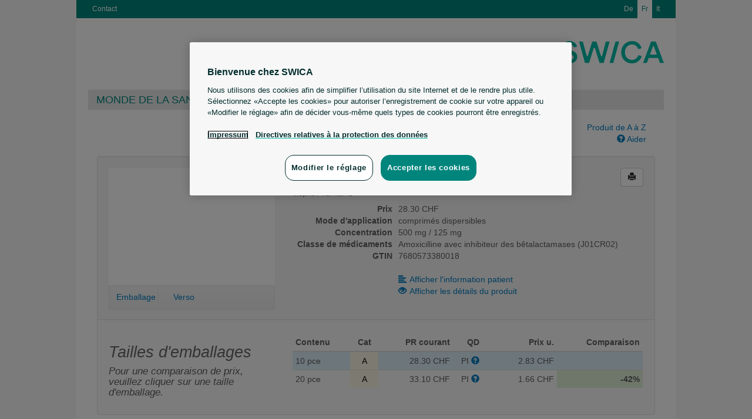

--- FILE ---
content_type: text/html; charset=UTF-8
request_url: https://medicaments.swica.ch/article/show/1059170/3417278/co-amoxi-mepha-disp-tabl-625-mg
body_size: 74940
content:
<!doctype html>
<!--[if lt IE 7]> <html class="no-js lt-ie9 lt-ie8 lt-ie7" lang="fr"> <![endif]-->
<!--[if IE 7]>    <html class="no-js lt-ie9 lt-ie8" lang="fr"> <![endif]-->
<!--[if IE 8]>    <html class="no-js lt-ie9" lang="fr"> <![endif]-->
<!--[if gt IE 8]><!--> <html class="no-js" lang="fr"> <!--<![endif]-->
<head>
	<title>SWICA - CO-AMOXI Mepha Disp Tabl 625 mg (#)</title>

  	<meta charset="utf-8">
  	<meta http-equiv="X-UA-Compatible" content="IE=edge">
  	<meta name="description" content="">
  	<meta name="viewport" content="width=device-width">
    <meta name="robots" content="noindex, follow"/>

    <link rel="stylesheet" type="text/css" href="/css/bootstrap.css" media="all">
  	<link rel="stylesheet" type="text/css" href="/css/custom.css" media="all">
  	<link rel="stylesheet" type="text/css" href="/css/printer.css" media="print">

  	<script src="/js/modernizr.min.js"></script>
  	<script src="/js/jquery.js"></script>
  	<script src="/js/jquery.print.js"></script>
  	<script src="/js/jquery.base64.min.js"></script>
  	<script src="/js/bootstrap.min.js"></script>
  	<script src="/js/jquery.scrollTo-min.js"></script>
  	<script src="http://html5form.googlecode.com/svn/trunk/jquery.html5form-1.5-min.js"></script>

    <!-- Google Tag Manager -->
    <script>
        (function (w, d, s, l, i) {
            w[l] = w[l] || [];
            w[l].push({'gtm.start': new Date().getTime(), event: 'gtm.js'});

            var f = d.getElementsByTagName(s)[0],
                j = d.createElement(s), dl = l != 'dataLayer' ? '&l=' + l : '';

            j.async = true;
            j.src = 'https://www.googletagmanager.com/gtm.js?id=' + i + dl;
            f.parentNode.insertBefore(j, f);
        })(window, document, 'script', 'dataLayer', 'GTM-KNFW5C54');
    </script>
    <!-- End Google Tag Manager -->
	
	  	
  	<script>
  	var BASEURL = '';
  	var PLEASEWAIT = 'Attendre s.v.p.';
  	var SHOWALL = 'Voir tous';

  	function loadComp(pid) {
  		var modal = $('#modal-pi'),
  			body = modal.find('#body-pi'),
  			nav = modal.find('.subnav');
  		
  		modal.modal();
  		nav.hide();

  		// store the "please wait" message
  		body.data('prev', body.data('prev') ? 
  				body.data('prev') : 
  				body.html());

  		body.html(body.data('prev'));
  		$.get(BASEURL + '/search/comp/pid/' + pid, function(html) {
  			body.html(html);
  			if (html.search('error') <= 0) {
  				nav.show();
  			}
  		});
  	}

  	function loadDetails(pid, phar) {
  		var modal = $('#modal-details'),
  			body = modal.find('.modal-body');
  		
  		modal.modal();

  		// store the "please wait" message
  		body.data('prev', body.data('prev') ? 
  				body.data('prev') : 
  				body.html());

  		body.html(body.data('prev'));
  		$.get(BASEURL + '/article/details/' + pid + '/' + phar, function(html) {
  			body.html(html);
  		});
  	}

  	function loadLimits(pid, phar) {
  		var modal = $('#modal-limits'),
  			body = modal.find('.modal-body');
  		
  		modal.modal();

  		// store the "please wait" message
  		body.data('prev', body.data('prev') ? 
  				body.data('prev') : 
  				body.html());

  		body.html(body.data('prev'));
  		$.get(BASEURL + '/article/limits/phar/' + phar, function(html) {
  			body.html(html);
  		});
  	}

  	function printDetails() {
  		$('#modal-details .modal-body').print();
  	}
  	function printComp() {
  		$('#modal-pi .modal-body').print();
  	}
  	function printLimits() {
  		$('#modal-limits .modal-body').print();
  	}
  	</script>
</head>
<body>
	<!--[if lt IE 7]><p class=chromeframe>Your browser is <em>ancient!</em> <a href="http://browsehappy.com/">Upgrade to a different browser</a> or <a href="http://www.google.com/chromeframe/?redirect=true">install Google Chrome Frame</a> to experience this site.</p><![endif]-->
  	<div class="main-header header_f">
        <a class="brand" href="https://www.swica.ch"></a>

        <div class="headernav">
            <div class="servicenav">
                <ul>
                    							<li><a href="https://www.swica.ch/fr/a-propos-de-swica/contact">Contact</a></li>
							                </ul>
            </div>
            <div class="languagenav">
                <ul>
					<li>							<a href="http://medikamente.swica.ch/index/language/l/de/url/aHR0cDovL21lZGlrYW1lbnRlLnN3aWNhLmNoL2FydGljbGUvc2hvdy8xMDU5MTcwLzM0MTcyNzgvY28tYW1veGktbWVwaGEtZGlzcC10YWJsLTYyNS1tZw==">De</a>
						</li>
					<li>							<span>Fr</span>
						</li>
					<li>							<a href="http://medicamenti.swica.ch/index/language/l/it/url/aHR0cDovL21lZGljYW1lbnRpLnN3aWNhLmNoL2FydGljbGUvc2hvdy8xMDU5MTcwLzM0MTcyNzgvY28tYW1veGktbWVwaGEtZGlzcC10YWJsLTYyNS1tZw==">It</a>
						</li>
                </ul>
            </div>
        </div>

        
        <div class="topnav">
            <ul>
                						<li class="first level3"><a class="first level3" href="https://www.swica.ch/fr/prive/sante/monde-de-la-sante">Monde de la santé SWICA</a></li>
						<li class="level3"><a class="level3" href="https://www.swica.ch/fr/prive/pourquoi-swica/swica-avantages/avantages">Avantages SWICA</a></li>
						<li class="last level3"><a class="last level3" href="https://www.swica.ch/fr/entreprises/pourquoi-swica/avantages">Entreprises</a></li>
						            </ul>
        </div>
  	</div>

	<div style="clear:both"></div>

  	<div role="main" class="container">
  		<div class="search-form row">
	<div class="col-md-8 col-md-offset-2">
		<input class="input-search form-control" type="search" id="search" name="search"
			   placeholder="Pour votre recherche veuillez taper jusqu'ici..." autocomplete="off" value="">
		<div id="search-results" class="search-results span8" style="display:none"></div>
	</div>
	
	<div class="col-md-2 hidden-xs hidden-sm">
				<a href="/list" class="pull-right">
			Produit de A à Z</a><br>
				<a href="" class="pull-right" onclick="$('#modal-help').modal(); return false">
			<i class="glyphicon glyphicon-question-sign"></i> Aider</a>
	</div>

	<div class="col-md-2 visible-xs visible-sm text-right">
					<a href="/list">
				Produit de A à Z</a> &bull;
				<a href="" onclick="$('#modal-help').modal(); return false">
			<i class="glyphicon glyphicon-question-sign"></i> Aider</a>
	</div>
</div>
<div id="search-articles" class="search-articles"></div>
<script src="/js/search.js"></script>
  		
<!-- distributors -->
<div class="modal fade" id="modal-distributors" role="dialog">
	<div class="modal-dialog">
		<div class="modal-content">
			<div class="modal-header">
				<button type="button" class="close" data-dismiss="modal">&times;</button>
				<h3>Commander le produit en ligne</h3>
			</div>
			<div class="modal-body">
				<table class="table table-condensed">
					<thead>
						<tr>
							<th>Vente par correspondance</th>
							<th>Prix</th>
							<th>&nbsp;</th>
						</tr>
					</thead>
					<tbody>
											</tbody>
				</table>
			</div>
			<div class="modal-footer">
				<!-- <button type="button" class="btn" onclick="printDetails()"><i class="glyphicon glyphicon-print"></i> Drucken</button> -->
				<button type="button" class="btn" data-dismiss="modal">Fermer</button>
			</div>
		</div>
	</div>
</div>
<!-- distributors end -->	

<div class="well well-article-details" style="margin-bottom:0">
	<div class="row">
		<div class="col-md-4">
			<div class="carousel slide" id="myCarousel">
				<div class="carousel-inner">
                                                                <div class="item active">
                            <img src="https://documedis.hcisolutions.ch/2020-01/api/products/image/PICFRONT3D/productnumber/1059170/350" alt=""
                                height="200" width="265">
                        </div>
                                                                <div class="item">
                            <img src="https://documedis.hcisolutions.ch/2020-01/api/products/image/PICBACK3D/productnumber/1059170/350" alt=""
                                height="200" width="270">
                        </div>
                                                                                				</div>
			</div>
						<div class="subnav subnav-carousel" onmouseover="$('#myCarousel').carousel('pause');" 
								onmouseout="$('#myCarousel').carousel('cycle')">
			  	<ul class="nav nav-pills">
			  					  		<li style="width:30%"><a href="#myCarousel" onclick="$($(this).attr('href')).carousel(0);return false">Emballage</a></li>
			  					  					  		<li style="width:30%"><a href="#myCarousel" onclick="$($(this).attr('href')).carousel(1);return false">Verso</a></li>
			  					  					  					  	</ul>
			</div>
					</div>
		
		<div class="col-md-8 article-show-details">
			<button class="btn pull-right btn-print btn-default" onclick="window.print(); return false"
					rel="tooltip" title="Imprimer la page"><i class="glyphicon glyphicon-print"></i></button>

			<h2>
				CO-AMOXI Mepha cpr disp 625 mg (#)
								
							</h2>
			<h6>Mepha Pharma AG</h6>
			<dl class="dl-horizontal">
							
				<dt>Prix</dt>
				<dd>28.30 CHF</dd>
				<dt>Mode d'application</dt>
				<dd>comprimés dispersibles</dd>
				<dt>Concentration                </dt>
                <dd>
                    500 mg / 125 mg                </dd>
				<dt>Classe de médicaments</dt>
				<dd>Amoxicilline avec inhibiteur des bêtalactamases (J01CR02)</dd>
				<dt>GTIN</dt>
				<dd>7680573380018 
                    </dd>
								<dt>&nbsp;</dt>
				<dd class="hidden-xs">&nbsp;</dd>
				<dt class="hidden-xs">&nbsp;</dt>
				<dd><a href="" class="link" onclick="loadComp(1059170);return false">
					<i class="glyphicon glyphicon-align-left" style="margin-right:5px"></i>Afficher l'information patient</a></dd>
				<dt class="hidden-xs">&nbsp;</dt>
				<dd><a href="" class="link" onclick="loadDetails(1059170, 3417278);return false">
					<i class="glyphicon glyphicon-eye-open" style="margin-right:5px"></i>Afficher les détails du produit</a></dd>
							</dl>
		</div>
	</div>
</div>

<div class="well well-articles">
	<div class="row">
		<div class="col-md-4">
			<h2 style="color:#666666;font-weight:normal;font-style:italic">Tailles d'emballages</h2>
			<h4 style="font-weight:normal;font-style:italic">Pour une comparaison de prix, veuillez cliquer sur une taille d'emballage.</h4>
		</div>
		<div class="col-md-8">
			<div class="input-dose">
				<div class="input-append input-prepend" style="float:right">
					<button class="btn btn-descend">-</button><input type="text" name="count" style="width:30px" value="1"><button class="btn btn-ascend">+</button>
				</div>
				<div style="float:right;margin-right:10px;height:40px;line-height:30px">Unités par jour:</div>
			</div>
			<table class="table table-condensed table-articles table-articles-active table-hover">
				<thead>
					<tr>
						<th width="67px">Contenu</th>
						<th width="34px" class="center hidden-xs"><span rel="tooltip" title="Catégorie">Cat</span></th>
						<th width="89px" class="right hidden-xs"><span rel="tooltip" title="Prix de référence">PR courant</span></th>
						<th width="33px" class="right hidden-xs"><span rel="tooltip" title="Quote-part différenciée">QD</span></th>
						<th width="89px" class="right hidden-xs"><span rel="tooltip" title="Prix unitaire">Prix u.</span></th>
<!--						<th width="89px" class="right"><span rel="tooltip" title="--><!--">--><!--</span></th>-->
						<th width="67px" class="right"><span rel="tooltip" title="Comparaison de prix">Comparaison</span></th>
					</tr>
				</thead>
				<tbody>
									<tr data-pid="1059170" id="phar3417278"
						onclick="document.location.href = '/article/show/1059170/3417278/co-amoxi-mepha-cpr-disp-625-mg';"
						class="clickable">
						<td>
							10 pce
							<h6 class="visible-xs">
								<span rel="tooltip" title="Prix de référence">PR courant:</span>
								<strong>28.30 CHF</strong>
								&bull;
								<span rel="tooltip" title="Prix unitaire">Prix u.:</span>
								<strong>2.83 CHF</strong>
							</h6>

							<h6 class="visible-xs">
								<span class="label label-default visible-xs-inline" style="background:#FCF8E3;color:#000000" rel="tooltip" data-container="body" title="
					Remise unique selon prescription médicale">
									A								</span>

								PI <a href ="#modal-help" onclick="event.stopPropagation(); $('#modal-help').modal(); setTimeout(function() {$('#modal-help .modal-body').scrollTo('#help-na-anchor', 400, {offset: -10})}, 300); return false"><i class="glyphicon glyphicon-question-sign"></i></a>
								<span class="label label-default visible-xs-inline" rel="tooltip" data-container="body" title="Contenu">
									10 pce								</span>
							</h6>
						</td>

						<td class="center td-tooltip hidden-xs" style="background:#FCF8E3;color:#000000" rel="tooltip" data-container="body" title="
					Remise unique selon prescription médicale">
							A						</td>

						<td class="right hidden-xs">28.30 CHF</td>
						<td class="right hidden-xs">PI <a href ="#modal-help" onclick="event.stopPropagation(); $('#modal-help').modal(); setTimeout(function() {$('#modal-help .modal-body').scrollTo('#help-na-anchor', 400, {offset: -10})}, 300); return false"><i class="glyphicon glyphicon-question-sign"></i></a></td>
						<td class="right hidden-xs"><span class="price">2.83 CHF</span></td>
						<!--					<td class="right price-day">--><!--</td>-->
						<td class="right percent">&nbsp;</td>
					</tr>
									<tr data-pid="1059170" id="phar3417284"
						onclick="document.location.href = '/article/show/1059170/3417284/co-amoxi-mepha-cpr-disp-625-mg';"
						class="clickable">
						<td>
							20 pce
							<h6 class="visible-xs">
								<span rel="tooltip" title="Prix de référence">PR courant:</span>
								<strong>33.10 CHF</strong>
								&bull;
								<span rel="tooltip" title="Prix unitaire">Prix u.:</span>
								<strong>1.66 CHF</strong>
							</h6>

							<h6 class="visible-xs">
								<span class="label label-default visible-xs-inline" style="background:#FCF8E3;color:#000000" rel="tooltip" data-container="body" title="
					Remise unique selon prescription médicale">
									A								</span>

								PI <a href ="#modal-help" onclick="event.stopPropagation(); $('#modal-help').modal(); setTimeout(function() {$('#modal-help .modal-body').scrollTo('#help-na-anchor', 400, {offset: -10})}, 300); return false"><i class="glyphicon glyphicon-question-sign"></i></a>
								<span class="label label-default visible-xs-inline" rel="tooltip" data-container="body" title="Contenu">
									20 pce								</span>
							</h6>
						</td>

						<td class="center td-tooltip hidden-xs" style="background:#FCF8E3;color:#000000" rel="tooltip" data-container="body" title="
					Remise unique selon prescription médicale">
							A						</td>

						<td class="right hidden-xs">33.10 CHF</td>
						<td class="right hidden-xs">PI <a href ="#modal-help" onclick="event.stopPropagation(); $('#modal-help').modal(); setTimeout(function() {$('#modal-help .modal-body').scrollTo('#help-na-anchor', 400, {offset: -10})}, 300); return false"><i class="glyphicon glyphicon-question-sign"></i></a></td>
						<td class="right hidden-xs"><span class="price">1.66 CHF</span></td>
						<!--					<td class="right price-day">--><!--</td>-->
						<td class="right percent">&nbsp;</td>
					</tr>
							</table>
					</div>
	</div>
</div>

<div class="well well-articles-other" style="padding-top:0">
	<h2 style="color:#666666;font-weight:normal;font-style:italic">Produit alternativ</h2>
	<table class="table table-condensed table-hover table-articles">
		<thead>
			<tr>
				<th width="20px" class="hidden-xs">&nbsp;</th>
				<th width="330px">&nbsp;</th>
				<th width="67px" class="hidden-xs">Contenu</th>
				<th width="34px" class="center hidden-xs"><span rel="tooltip" title="Catégorie">Cat</span></th>
				<th width="89px" class="right hidden-xs"><span rel="tooltip" title="Prix de référence">PR courant</span></th>
				<th width="33px" class="right hidden-xs"><span rel="tooltip" title="Quote-part différenciée">QD</span></th>
				<th width="89px" class="right hidden-xs"><span rel="tooltip" title="Prix unitaire">Prix u.</span></th>
<!--				<th width="89px" class="right">--><!--</th>-->
				<th width="67px" class="right"><span rel="tooltip" title="Comparaison de prix">Comparaison</span></th>
			</tr>
		</thead>
		<tbody>
											<tr data-pid="1421845" id="phar7775798">
					<td class="hidden-xs">
						<span class="label label-default" rel="tooltip" title="Générique">G</span>					</td>
					<td>
												<img src="/img/bfu.png" alt="" rel="popover" title="Il faut être prudent"
							data-content="Certaines réactions au médicament, qui varient suivant les individus (cf. «Effets indésirables») peuvent perturber la concentration et les réflexes des patients au point d&#39;entraver l&#39;aptitude à conduire des véhicules ou à utiliser des machines.<div class='popover-bpa-sub'>Tenez compte de cette mise en garde avant de prendre le volant. Demandez conseil à votre médecin ou à votre pharmacien.</div>"
							data-placement="top" data-html="true" data-trigger="hover" class="pull-right" style="margin:5px 10px 0 10px">
											
						<strong>
							<a href="/article/show/1421845/7775798/co-amoxicilline-devatis-cpr-pell-625-mg">
							Co-Amoxicilline Devatis comprimés pelliculés (625 mg)</a>
						</strong>

						<h6 class="visible-xs">
							Devatis AG &bull; comprimés pelliculés							<br>
							<span rel="tooltip" title="Prix de référence">PR courant:</span>
							<strong>31.70 CHF</strong>
							&bull;
							<span rel="tooltip" title="Prix unitaire">Prix u.:</span>
							<strong>1.58 CHF</strong>
						</h6>

						<h6>
							<span class="label label-default visible-xs-inline" rel="tooltip" title="Générique">G</span>
							<span class="label label-default visible-xs-inline" style="background:#FCF8E3;color:#000000" rel="tooltip" data-container="body" title="
					Remise unique selon prescription médicale">
								A							</span>

							<span class="label label-default visible-xs-inline" style="background:#9C6;color:#000000" rel="tooltip" title="Quote-part de 10%">10%</span>
							<span class="label label-default visible-xs-inline" rel="tooltip" data-container="body" title="Contenu">
								20 pce							</span>
							<span class="hidden-xs">
								Devatis AG								<small>&bull; comprimés pelliculés</small>
							</span>
						</h6>
					</td>
					
										<td class="hidden-xs">20 pce</td>
					
					<td class="center td-tooltip hidden-xs" style="background:#FCF8E3;color:#000000" rel="tooltip" data-container="body" title="
					Remise unique selon prescription médicale">
						A					</td>
					
					<td class="right hidden-xs">31.70 CHF</td>
					<td class="right hidden-xs">
						<span style="background:#9C6;padding:2px;color:#000000" rel="tooltip" title="Quote-part de 10%">10%</span>					</td>
					<td class="right price hidden-xs">1.58 CHF</td>
<!--					<td class="right price-day">--><!--</td>-->
					<td class="right percent"></td>
				</tr>
											<tr data-pid="1373458" id="phar7456559">
					<td class="hidden-xs">
						<span class="label label-default" rel="tooltip" title="Générique">G</span>					</td>
					<td>
												<img src="/img/bfu.png" alt="" rel="popover" title="Il faut être prudent"
							data-content="Certaines réactions au médicament, qui varient suivant les individus (cf. «Effets indésirables») peuvent perturber la concentration et les réflexes des patients au point d&#39;entraver l&#39;aptitude à conduire des véhicules ou à utiliser des machines.<div class='popover-bpa-sub'>Tenez compte de cette mise en garde avant de prendre le volant. Demandez conseil à votre médecin ou à votre pharmacien.</div>"
							data-placement="top" data-html="true" data-trigger="hover" class="pull-right" style="margin:5px 10px 0 10px">
											
						<strong>
							<a href="/article/show/1373458/7456559/co-amoxicilline-axapharm-cpr-pell-625-mg">
							Co-Amoxicilline axapharm, Comprimés pelliculés (625 mg)</a>
						</strong>

						<h6 class="visible-xs">
							axapharm ag &bull; comprimés pelliculés							<br>
							<span rel="tooltip" title="Prix de référence">PR courant:</span>
							<strong>31.70 CHF</strong>
							&bull;
							<span rel="tooltip" title="Prix unitaire">Prix u.:</span>
							<strong>1.58 CHF</strong>
						</h6>

						<h6>
							<span class="label label-default visible-xs-inline" rel="tooltip" title="Générique">G</span>
							<span class="label label-default visible-xs-inline" style="background:#FCF8E3;color:#000000" rel="tooltip" data-container="body" title="
					Remise unique selon prescription médicale">
								A							</span>

							<span class="label label-default visible-xs-inline" style="background:#9C6;color:#000000" rel="tooltip" title="Quote-part de 10%">10%</span>
							<span class="label label-default visible-xs-inline" rel="tooltip" data-container="body" title="Contenu">
								20 pce							</span>
							<span class="hidden-xs">
								axapharm ag								<small>&bull; comprimés pelliculés</small>
							</span>
						</h6>
					</td>
					
										<td class="hidden-xs">20 pce</td>
					
					<td class="center td-tooltip hidden-xs" style="background:#FCF8E3;color:#000000" rel="tooltip" data-container="body" title="
					Remise unique selon prescription médicale">
						A					</td>
					
					<td class="right hidden-xs">31.70 CHF</td>
					<td class="right hidden-xs">
						<span style="background:#9C6;padding:2px;color:#000000" rel="tooltip" title="Quote-part de 10%">10%</span>					</td>
					<td class="right price hidden-xs">1.58 CHF</td>
<!--					<td class="right price-day">--><!--</td>-->
					<td class="right percent"></td>
				</tr>
											<tr data-pid="1408559" id="phar7771645">
					<td class="hidden-xs">
						<span class="label label-default" rel="tooltip" title="Générique">G</span>					</td>
					<td>
												<img src="/img/bfu.png" alt="" rel="popover" title="Il faut être prudent"
							data-content="Certaines réactions au médicament, qui varient suivant les individus (cf. «Effets indésirables») peuvent perturber la concentration et les réflexes des patients au point d&#39;entraver l&#39;aptitude à conduire des véhicules ou à utiliser des machines.<div class='popover-bpa-sub'>Tenez compte de cette mise en garde avant de prendre le volant. Demandez conseil à votre médecin ou à votre pharmacien.</div>"
							data-placement="top" data-html="true" data-trigger="hover" class="pull-right" style="margin:5px 10px 0 10px">
											
						<strong>
							<a href="/article/show/1408559/7771645/co-amoxicillin-zentiva-cpr-pell-625-mg">
							Co-Amoxicillin Zentiva<sup>®</sup> (625 mg)</a>
						</strong>

						<h6 class="visible-xs">
							Helvepharm AG &bull; comprimés pelliculés							<br>
							<span rel="tooltip" title="Prix de référence">PR courant:</span>
							<strong>31.70 CHF</strong>
							&bull;
							<span rel="tooltip" title="Prix unitaire">Prix u.:</span>
							<strong>1.58 CHF</strong>
						</h6>

						<h6>
							<span class="label label-default visible-xs-inline" rel="tooltip" title="Générique">G</span>
							<span class="label label-default visible-xs-inline" style="background:#FCF8E3;color:#000000" rel="tooltip" data-container="body" title="
					Remise unique selon prescription médicale">
								A							</span>

							<span class="label label-default visible-xs-inline" style="background:#9C6;color:#000000" rel="tooltip" title="Quote-part de 10%">10%</span>
							<span class="label label-default visible-xs-inline" rel="tooltip" data-container="body" title="Contenu">
								20 pce							</span>
							<span class="hidden-xs">
								Helvepharm AG								<small>&bull; comprimés pelliculés</small>
							</span>
						</h6>
					</td>
					
										<td class="hidden-xs">20 pce</td>
					
					<td class="center td-tooltip hidden-xs" style="background:#FCF8E3;color:#000000" rel="tooltip" data-container="body" title="
					Remise unique selon prescription médicale">
						A					</td>
					
					<td class="right hidden-xs">31.70 CHF</td>
					<td class="right hidden-xs">
						<span style="background:#9C6;padding:2px;color:#000000" rel="tooltip" title="Quote-part de 10%">10%</span>					</td>
					<td class="right price hidden-xs">1.58 CHF</td>
<!--					<td class="right price-day">--><!--</td>-->
					<td class="right percent"></td>
				</tr>
											<tr data-pid="1441884" id="phar7794447">
					<td class="hidden-xs">
						<span class="label label-default" rel="tooltip" title="Générique">G</span>					</td>
					<td>
												<img src="/img/bfu.png" alt="" rel="popover" title="Il faut être prudent"
							data-content="Certaines réactions au médicament, qui varient suivant les individus (cf. «Effets indésirables») peuvent perturber la concentration et les réflexes des patients au point d&#39;entraver l&#39;aptitude à conduire des véhicules ou à utiliser des machines.<div class='popover-bpa-sub'>Tenez compte de cette mise en garde avant de prendre le volant. Demandez conseil à votre médecin ou à votre pharmacien.</div>"
							data-placement="top" data-html="true" data-trigger="hover" class="pull-right" style="margin:5px 10px 0 10px">
											
						<strong>
							<a href="/article/show/1441884/7794447/co-amoxicilline-spirig-hc-cpr-pell-625-mg">
							Co-Amoxicilline Spirig HC<sup>®</sup>, Comprimés pelliculés (625 mg)</a>
						</strong>

						<h6 class="visible-xs">
							Spirig HealthCare AG &bull; comprimés pelliculés							<br>
							<span rel="tooltip" title="Prix de référence">PR courant:</span>
							<strong>32.00 CHF</strong>
							&bull;
							<span rel="tooltip" title="Prix unitaire">Prix u.:</span>
							<strong>1.60 CHF</strong>
						</h6>

						<h6>
							<span class="label label-default visible-xs-inline" rel="tooltip" title="Générique">G</span>
							<span class="label label-default visible-xs-inline" style="background:#FCF8E3;color:#000000" rel="tooltip" data-container="body" title="
					Remise unique selon prescription médicale">
								A							</span>

							<span class="label label-default visible-xs-inline" style="background:#9C6;color:#000000" rel="tooltip" title="Quote-part de 10%">10%</span>
							<span class="label label-default visible-xs-inline" rel="tooltip" data-container="body" title="Contenu">
								20 pce							</span>
							<span class="hidden-xs">
								Spirig HealthCare AG								<small>&bull; comprimés pelliculés</small>
							</span>
						</h6>
					</td>
					
										<td class="hidden-xs">20 pce</td>
					
					<td class="center td-tooltip hidden-xs" style="background:#FCF8E3;color:#000000" rel="tooltip" data-container="body" title="
					Remise unique selon prescription médicale">
						A					</td>
					
					<td class="right hidden-xs">32.00 CHF</td>
					<td class="right hidden-xs">
						<span style="background:#9C6;padding:2px;color:#000000" rel="tooltip" title="Quote-part de 10%">10%</span>					</td>
					<td class="right price hidden-xs">1.60 CHF</td>
<!--					<td class="right price-day">--><!--</td>-->
					<td class="right percent"></td>
				</tr>
											<tr data-pid="1016104" id="phar2967083">
					<td class="hidden-xs">
						<span class="label label-default" rel="tooltip" title="Générique">G</span>					</td>
					<td>
												<img src="/img/bfu.png" alt="" rel="popover" title="Il faut être prudent"
							data-content="Certaines réactions au médicament, qui varient suivant les individus (cf. «Effets indésirables») peuvent perturber la concentration et les réflexes des patients au point d&#39;entraver l&#39;aptitude à conduire des véhicules ou à utiliser des machines.<div class='popover-bpa-sub'>Tenez compte de cette mise en garde avant de prendre le volant. Demandez conseil à votre médecin ou à votre pharmacien.</div>"
							data-placement="top" data-html="true" data-trigger="hover" class="pull-right" style="margin:5px 10px 0 10px">
											
						<strong>
							<a href="/article/show/1016104/2967083/co-amoxicilline-sandoz-cpr-pell-625-mg">
							Co-Amoxicilline Sandoz<sup>®</sup>, comprimés pelliculés (625 mg)</a>
						</strong>

						<h6 class="visible-xs">
							Sandoz Pharmaceuticals AG &bull; comprimés pelliculés							<br>
							<span rel="tooltip" title="Prix de référence">PR courant:</span>
							<strong>32.25 CHF</strong>
							&bull;
							<span rel="tooltip" title="Prix unitaire">Prix u.:</span>
							<strong>1.61 CHF</strong>
						</h6>

						<h6>
							<span class="label label-default visible-xs-inline" rel="tooltip" title="Générique">G</span>
							<span class="label label-default visible-xs-inline" style="background:#FCF8E3;color:#000000" rel="tooltip" data-container="body" title="
					Remise unique selon prescription médicale">
								A							</span>

							<span class="label label-default visible-xs-inline" style="background:#9C6;color:#000000" rel="tooltip" title="Quote-part de 10%">10%</span>
							<span class="label label-default visible-xs-inline" rel="tooltip" data-container="body" title="Contenu">
								20 pce							</span>
							<span class="hidden-xs">
								Sandoz Pharmaceuticals AG								<small>&bull; comprimés pelliculés</small>
							</span>
						</h6>
					</td>
					
										<td class="hidden-xs">20 pce</td>
					
					<td class="center td-tooltip hidden-xs" style="background:#FCF8E3;color:#000000" rel="tooltip" data-container="body" title="
					Remise unique selon prescription médicale">
						A					</td>
					
					<td class="right hidden-xs">32.25 CHF</td>
					<td class="right hidden-xs">
						<span style="background:#9C6;padding:2px;color:#000000" rel="tooltip" title="Quote-part de 10%">10%</span>					</td>
					<td class="right price hidden-xs">1.61 CHF</td>
<!--					<td class="right price-day">--><!--</td>-->
					<td class="right percent"></td>
				</tr>
											<tr data-pid="1544069" id="phar1031264">
					<td class="hidden-xs">
						&nbsp;					</td>
					<td>
												<img src="/img/bfu.png" alt="" rel="popover" title="Il faut être prudent"
							data-content="Certaines réactions au médicament, qui varient suivant les individus (cf. «Effets indésirables») peuvent perturber la concentration et les réflexes des patients au point d&#39;entraver l&#39;aptitude à conduire des véhicules ou à utiliser des machines.<div class='popover-bpa-sub'>Tenez compte de cette mise en garde avant de prendre le volant. Demandez conseil à votre médecin ou à votre pharmacien.</div>"
							data-placement="top" data-html="true" data-trigger="hover" class="pull-right" style="margin:5px 10px 0 10px">
											
						<strong>
							<a href="/article/show/1544069/1031264/co-amoxicilline-sandoz-cpr-disp-625-mg-nouv">
							Co-Amoxicilline Sandoz<sup>®</sup>, comprimés dispersibles (625 mg)</a>
						</strong>

						<h6 class="visible-xs">
							Sandoz Pharmaceuticals AG &bull; comprimés dispersibles							<br>
							<span rel="tooltip" title="Prix de référence">PR courant:</span>
							<strong>32.90 CHF</strong>
							&bull;
							<span rel="tooltip" title="Prix unitaire">Prix u.:</span>
							<strong>1.65 CHF</strong>
						</h6>

						<h6>
							&nbsp;
							<span class="label label-default visible-xs-inline" style="background:#FCF8E3;color:#000000" rel="tooltip" data-container="body" title="
					Remise unique selon prescription médicale">
								A							</span>

							<span class="label label-default visible-xs-inline" style="background:#9C6;color:#000000" rel="tooltip" title="Quote-part de 10%">10%</span>
							<span class="label label-default visible-xs-inline" rel="tooltip" data-container="body" title="Contenu">
								20 pce							</span>
							<span class="hidden-xs">
								Sandoz Pharmaceuticals AG								<small>&bull; comprimés dispersibles</small>
							</span>
						</h6>
					</td>
					
										<td class="hidden-xs">20 pce</td>
					
					<td class="center td-tooltip hidden-xs" style="background:#FCF8E3;color:#000000" rel="tooltip" data-container="body" title="
					Remise unique selon prescription médicale">
						A					</td>
					
					<td class="right hidden-xs">32.90 CHF</td>
					<td class="right hidden-xs">
						<span style="background:#9C6;padding:2px;color:#000000" rel="tooltip" title="Quote-part de 10%">10%</span>					</td>
					<td class="right price hidden-xs">1.65 CHF</td>
<!--					<td class="right price-day">--><!--</td>-->
					<td class="right percent"></td>
				</tr>
											<tr data-pid="1484228" id="phar7834328">
					<td class="hidden-xs">
						<span class="label label-default" rel="tooltip" title="Générique">G</span>					</td>
					<td>
												<img src="/img/bfu.png" alt="" rel="popover" title="Il faut être prudent"
							data-content="Certaines réactions au médicament, qui varient suivant les individus (cf. «Effets indésirables») peuvent perturber la concentration et les réflexes des patients au point d&#39;entraver l&#39;aptitude à conduire des véhicules ou à utiliser des machines.<div class='popover-bpa-sub'>Tenez compte de cette mise en garde avant de prendre le volant. Demandez conseil à votre médecin ou à votre pharmacien.</div>"
							data-placement="top" data-html="true" data-trigger="hover" class="pull-right" style="margin:5px 10px 0 10px">
											
						<strong>
							<a href="/article/show/1484228/7834328/co-amoxi-mepha-cpr-pell-625-mg">
							Co-Amoxi-Mepha comprimés pelliculés / Co-Amoxi-Mepha Dispersible, comprimés dispersibles (625 mg)</a>
						</strong>

						<h6 class="visible-xs">
							Mepha Pharma AG &bull; comprimés pelliculés							<br>
							<span rel="tooltip" title="Prix de référence">PR courant:</span>
							<strong>33.10 CHF</strong>
							&bull;
							<span rel="tooltip" title="Prix unitaire">Prix u.:</span>
							<strong>1.66 CHF</strong>
						</h6>

						<h6>
							<span class="label label-default visible-xs-inline" rel="tooltip" title="Générique">G</span>
							<span class="label label-default visible-xs-inline" style="background:#FCF8E3;color:#000000" rel="tooltip" data-container="body" title="
					Remise unique selon prescription médicale">
								A							</span>

							<span class="label label-default visible-xs-inline" style="background:#9C6;color:#000000" rel="tooltip" title="Quote-part de 10%">10%</span>
							<span class="label label-default visible-xs-inline" rel="tooltip" data-container="body" title="Contenu">
								20 pce							</span>
							<span class="hidden-xs">
								Mepha Pharma AG								<small>&bull; comprimés pelliculés</small>
							</span>
						</h6>
					</td>
					
										<td class="hidden-xs">20 pce</td>
					
					<td class="center td-tooltip hidden-xs" style="background:#FCF8E3;color:#000000" rel="tooltip" data-container="body" title="
					Remise unique selon prescription médicale">
						A					</td>
					
					<td class="right hidden-xs">33.10 CHF</td>
					<td class="right hidden-xs">
						<span style="background:#9C6;padding:2px;color:#000000" rel="tooltip" title="Quote-part de 10%">10%</span>					</td>
					<td class="right price hidden-xs">1.66 CHF</td>
<!--					<td class="right price-day">--><!--</td>-->
					<td class="right percent"></td>
				</tr>
											<tr data-pid="1513507" id="phar1044187">
					<td class="hidden-xs">
						&nbsp;					</td>
					<td>
												<img src="/img/bfu.png" alt="" rel="popover" title="Il faut être prudent"
							data-content="Certaines réactions au médicament, qui varient suivant les individus (cf. «Effets indésirables») peuvent perturber la concentration et les réflexes des patients au point d&#39;entraver l&#39;aptitude à conduire des véhicules ou à utiliser des machines.<div class='popover-bpa-sub'>Tenez compte de cette mise en garde avant de prendre le volant. Demandez conseil à votre médecin ou à votre pharmacien.</div>"
							data-placement="top" data-html="true" data-trigger="hover" class="pull-right" style="margin:5px 10px 0 10px">
											
						<strong>
							<a href="/article/show/1513507/1044187/co-amoxi-mepha-cpr-disp-625-mg">
							Co-Amoxi-Mepha comprimés pelliculés / Co-Amoxi-Mepha Dispersible, comprimés dispersibles (625 mg)</a>
						</strong>

						<h6 class="visible-xs">
							Mepha Pharma AG &bull; comprimés dispersibles							<br>
							<span rel="tooltip" title="Prix de référence">PR courant:</span>
							<strong>33.10 CHF</strong>
							&bull;
							<span rel="tooltip" title="Prix unitaire">Prix u.:</span>
							<strong>1.66 CHF</strong>
						</h6>

						<h6>
							&nbsp;
							<span class="label label-default visible-xs-inline" style="background:#FCF8E3;color:#000000" rel="tooltip" data-container="body" title="
					Remise unique selon prescription médicale">
								A							</span>

							<span class="label label-default visible-xs-inline" style="background:#9C6;color:#000000" rel="tooltip" title="Quote-part de 10%">10%</span>
							<span class="label label-default visible-xs-inline" rel="tooltip" data-container="body" title="Contenu">
								20 pce							</span>
							<span class="hidden-xs">
								Mepha Pharma AG								<small>&bull; comprimés dispersibles</small>
							</span>
						</h6>
					</td>
					
										<td class="hidden-xs">20 pce</td>
					
					<td class="center td-tooltip hidden-xs" style="background:#FCF8E3;color:#000000" rel="tooltip" data-container="body" title="
					Remise unique selon prescription médicale">
						A					</td>
					
					<td class="right hidden-xs">33.10 CHF</td>
					<td class="right hidden-xs">
						<span style="background:#9C6;padding:2px;color:#000000" rel="tooltip" title="Quote-part de 10%">10%</span>					</td>
					<td class="right price hidden-xs">1.66 CHF</td>
<!--					<td class="right price-day">--><!--</td>-->
					<td class="right percent"></td>
				</tr>
											<tr data-pid="2622" id="phar1041567">
					<td class="hidden-xs">
						<span class="label label-success" rel="tooltip" title="Original">O</span>					</td>
					<td>
												<img src="/img/bfu.png" alt="" rel="popover" title="Il faut être prudent"
							data-content="Certaines réactions au médicament, qui varient suivant les individus (cf. «Effets indésirables») peuvent perturber la concentration et les réflexes des patients au point d&#39;entraver l&#39;aptitude à conduire des véhicules ou à utiliser des machines.<div class='popover-bpa-sub'>Tenez compte de cette mise en garde avant de prendre le volant. Demandez conseil à votre médecin ou à votre pharmacien.</div>"
							data-placement="top" data-html="true" data-trigger="hover" class="pull-right" style="margin:5px 10px 0 10px">
											
						<strong>
							<a href="/article/show/2622/1041567/augmentin-cpr-pell-625-mg-adult">
							Augmentin Comprimés filmés (625 mg)</a>
						</strong>

						<h6 class="visible-xs">
							GlaxoSmithKline AG &bull; comprimés pelliculés							<br>
							<span rel="tooltip" title="Prix de référence">PR courant:</span>
							<strong>37.80 CHF</strong>
							&bull;
							<span rel="tooltip" title="Prix unitaire">Prix u.:</span>
							<strong>1.89 CHF</strong>
						</h6>

						<h6>
							<span class="label label-success visible-xs-inline" rel="tooltip" title="Original">O</span>
							<span class="label label-default visible-xs-inline" style="background:#FCF8E3;color:#000000" rel="tooltip" data-container="body" title="
					Remise unique selon prescription médicale">
								A							</span>

							<span class="label label-default visible-xs-inline" style="background:#FFC455;color:#000000" rel="tooltip" title="Quote-part de 40%">20%</span>
							<span class="label label-default visible-xs-inline" rel="tooltip" data-container="body" title="Contenu">
								20 pce							</span>
							<span class="hidden-xs">
								GlaxoSmithKline AG								<small>&bull; comprimés pelliculés</small>
							</span>
						</h6>
					</td>
					
										<td class="hidden-xs">20 pce</td>
					
					<td class="center td-tooltip hidden-xs" style="background:#FCF8E3;color:#000000" rel="tooltip" data-container="body" title="
					Remise unique selon prescription médicale">
						A					</td>
					
					<td class="right hidden-xs">37.80 CHF</td>
					<td class="right hidden-xs">
						<span style="background:#FFC455;padding:2px;color:#000000" rel="tooltip" title="Quote-part de 40%">40%</span>					</td>
					<td class="right price hidden-xs">1.89 CHF</td>
<!--					<td class="right price-day">--><!--</td>-->
					<td class="right percent"></td>
				</tr>
											<tr data-pid="1373458" id="phar7456536">
					<td class="hidden-xs">
						<span class="label label-default" rel="tooltip" title="Générique">G</span>					</td>
					<td>
												<img src="/img/bfu.png" alt="" rel="popover" title="Il faut être prudent"
							data-content="Certaines réactions au médicament, qui varient suivant les individus (cf. «Effets indésirables») peuvent perturber la concentration et les réflexes des patients au point d&#39;entraver l&#39;aptitude à conduire des véhicules ou à utiliser des machines.<div class='popover-bpa-sub'>Tenez compte de cette mise en garde avant de prendre le volant. Demandez conseil à votre médecin ou à votre pharmacien.</div>"
							data-placement="top" data-html="true" data-trigger="hover" class="pull-right" style="margin:5px 10px 0 10px">
											
						<strong>
							<a href="/article/show/1373458/7456536/co-amoxicilline-axapharm-cpr-pell-625-mg">
							Co-Amoxicilline axapharm, Comprimés pelliculés (625 mg)</a>
						</strong>

						<h6 class="visible-xs">
							axapharm ag &bull; comprimés pelliculés							<br>
							<span rel="tooltip" title="Prix de référence">PR courant:</span>
							<strong>24.45 CHF</strong>
							&bull;
							<span rel="tooltip" title="Prix unitaire">Prix u.:</span>
							<strong>2.44 CHF</strong>
						</h6>

						<h6>
							<span class="label label-default visible-xs-inline" rel="tooltip" title="Générique">G</span>
							<span class="label label-default visible-xs-inline" style="background:#FCF8E3;color:#000000" rel="tooltip" data-container="body" title="
					Remise unique selon prescription médicale">
								A							</span>

							<span class="label label-default visible-xs-inline" style="background:#9C6;color:#000000" rel="tooltip" title="Quote-part de 10%">10%</span>
							<span class="label label-default visible-xs-inline" rel="tooltip" data-container="body" title="Contenu">
								10 pce							</span>
							<span class="hidden-xs">
								axapharm ag								<small>&bull; comprimés pelliculés</small>
							</span>
						</h6>
					</td>
					
										<td class="hidden-xs">10 pce</td>
					
					<td class="center td-tooltip hidden-xs" style="background:#FCF8E3;color:#000000" rel="tooltip" data-container="body" title="
					Remise unique selon prescription médicale">
						A					</td>
					
					<td class="right hidden-xs">24.45 CHF</td>
					<td class="right hidden-xs">
						<span style="background:#9C6;padding:2px;color:#000000" rel="tooltip" title="Quote-part de 10%">10%</span>					</td>
					<td class="right price hidden-xs">2.44 CHF</td>
<!--					<td class="right price-day">--><!--</td>-->
					<td class="right percent"></td>
				</tr>
											<tr data-pid="1421845" id="phar7775797">
					<td class="hidden-xs">
						<span class="label label-default" rel="tooltip" title="Générique">G</span>					</td>
					<td>
												<img src="/img/bfu.png" alt="" rel="popover" title="Il faut être prudent"
							data-content="Certaines réactions au médicament, qui varient suivant les individus (cf. «Effets indésirables») peuvent perturber la concentration et les réflexes des patients au point d&#39;entraver l&#39;aptitude à conduire des véhicules ou à utiliser des machines.<div class='popover-bpa-sub'>Tenez compte de cette mise en garde avant de prendre le volant. Demandez conseil à votre médecin ou à votre pharmacien.</div>"
							data-placement="top" data-html="true" data-trigger="hover" class="pull-right" style="margin:5px 10px 0 10px">
											
						<strong>
							<a href="/article/show/1421845/7775797/co-amoxicilline-devatis-cpr-pell-625-mg">
							Co-Amoxicilline Devatis comprimés pelliculés (625 mg)</a>
						</strong>

						<h6 class="visible-xs">
							Devatis AG &bull; comprimés pelliculés							<br>
							<span rel="tooltip" title="Prix de référence">PR courant:</span>
							<strong>24.45 CHF</strong>
							&bull;
							<span rel="tooltip" title="Prix unitaire">Prix u.:</span>
							<strong>2.44 CHF</strong>
						</h6>

						<h6>
							<span class="label label-default visible-xs-inline" rel="tooltip" title="Générique">G</span>
							<span class="label label-default visible-xs-inline" style="background:#FCF8E3;color:#000000" rel="tooltip" data-container="body" title="
					Remise unique selon prescription médicale">
								A							</span>

							<span class="label label-default visible-xs-inline" style="background:#9C6;color:#000000" rel="tooltip" title="Quote-part de 10%">10%</span>
							<span class="label label-default visible-xs-inline" rel="tooltip" data-container="body" title="Contenu">
								10 pce							</span>
							<span class="hidden-xs">
								Devatis AG								<small>&bull; comprimés pelliculés</small>
							</span>
						</h6>
					</td>
					
										<td class="hidden-xs">10 pce</td>
					
					<td class="center td-tooltip hidden-xs" style="background:#FCF8E3;color:#000000" rel="tooltip" data-container="body" title="
					Remise unique selon prescription médicale">
						A					</td>
					
					<td class="right hidden-xs">24.45 CHF</td>
					<td class="right hidden-xs">
						<span style="background:#9C6;padding:2px;color:#000000" rel="tooltip" title="Quote-part de 10%">10%</span>					</td>
					<td class="right price hidden-xs">2.44 CHF</td>
<!--					<td class="right price-day">--><!--</td>-->
					<td class="right percent"></td>
				</tr>
											<tr data-pid="1016104" id="phar2967077">
					<td class="hidden-xs">
						<span class="label label-default" rel="tooltip" title="Générique">G</span>					</td>
					<td>
												<img src="/img/bfu.png" alt="" rel="popover" title="Il faut être prudent"
							data-content="Certaines réactions au médicament, qui varient suivant les individus (cf. «Effets indésirables») peuvent perturber la concentration et les réflexes des patients au point d&#39;entraver l&#39;aptitude à conduire des véhicules ou à utiliser des machines.<div class='popover-bpa-sub'>Tenez compte de cette mise en garde avant de prendre le volant. Demandez conseil à votre médecin ou à votre pharmacien.</div>"
							data-placement="top" data-html="true" data-trigger="hover" class="pull-right" style="margin:5px 10px 0 10px">
											
						<strong>
							<a href="/article/show/1016104/2967077/co-amoxicilline-sandoz-cpr-pell-625-mg">
							Co-Amoxicilline Sandoz<sup>®</sup>, comprimés pelliculés (625 mg)</a>
						</strong>

						<h6 class="visible-xs">
							Sandoz Pharmaceuticals AG &bull; comprimés pelliculés							<br>
							<span rel="tooltip" title="Prix de référence">PR courant:</span>
							<strong>24.50 CHF</strong>
							&bull;
							<span rel="tooltip" title="Prix unitaire">Prix u.:</span>
							<strong>2.45 CHF</strong>
						</h6>

						<h6>
							<span class="label label-default visible-xs-inline" rel="tooltip" title="Générique">G</span>
							<span class="label label-default visible-xs-inline" style="background:#FCF8E3;color:#000000" rel="tooltip" data-container="body" title="
					Remise unique selon prescription médicale">
								A							</span>

							<span class="label label-default visible-xs-inline" style="background:#9C6;color:#000000" rel="tooltip" title="Quote-part de 10%">10%</span>
							<span class="label label-default visible-xs-inline" rel="tooltip" data-container="body" title="Contenu">
								10 pce							</span>
							<span class="hidden-xs">
								Sandoz Pharmaceuticals AG								<small>&bull; comprimés pelliculés</small>
							</span>
						</h6>
					</td>
					
										<td class="hidden-xs">10 pce</td>
					
					<td class="center td-tooltip hidden-xs" style="background:#FCF8E3;color:#000000" rel="tooltip" data-container="body" title="
					Remise unique selon prescription médicale">
						A					</td>
					
					<td class="right hidden-xs">24.50 CHF</td>
					<td class="right hidden-xs">
						<span style="background:#9C6;padding:2px;color:#000000" rel="tooltip" title="Quote-part de 10%">10%</span>					</td>
					<td class="right price hidden-xs">2.45 CHF</td>
<!--					<td class="right price-day">--><!--</td>-->
					<td class="right percent"></td>
				</tr>
											<tr data-pid="1544069" id="phar1031262">
					<td class="hidden-xs">
						&nbsp;					</td>
					<td>
												<img src="/img/bfu.png" alt="" rel="popover" title="Il faut être prudent"
							data-content="Certaines réactions au médicament, qui varient suivant les individus (cf. «Effets indésirables») peuvent perturber la concentration et les réflexes des patients au point d&#39;entraver l&#39;aptitude à conduire des véhicules ou à utiliser des machines.<div class='popover-bpa-sub'>Tenez compte de cette mise en garde avant de prendre le volant. Demandez conseil à votre médecin ou à votre pharmacien.</div>"
							data-placement="top" data-html="true" data-trigger="hover" class="pull-right" style="margin:5px 10px 0 10px">
											
						<strong>
							<a href="/article/show/1544069/1031262/co-amoxicilline-sandoz-cpr-disp-625-mg-nouv">
							Co-Amoxicilline Sandoz<sup>®</sup>, comprimés dispersibles (625 mg)</a>
						</strong>

						<h6 class="visible-xs">
							Sandoz Pharmaceuticals AG &bull; comprimés dispersibles							<br>
							<span rel="tooltip" title="Prix de référence">PR courant:</span>
							<strong>24.50 CHF</strong>
							&bull;
							<span rel="tooltip" title="Prix unitaire">Prix u.:</span>
							<strong>2.45 CHF</strong>
						</h6>

						<h6>
							&nbsp;
							<span class="label label-default visible-xs-inline" style="background:#FCF8E3;color:#000000" rel="tooltip" data-container="body" title="
					Remise unique selon prescription médicale">
								A							</span>

							<span class="label label-default visible-xs-inline" style="background:#9C6;color:#000000" rel="tooltip" title="Quote-part de 10%">10%</span>
							<span class="label label-default visible-xs-inline" rel="tooltip" data-container="body" title="Contenu">
								10 pce							</span>
							<span class="hidden-xs">
								Sandoz Pharmaceuticals AG								<small>&bull; comprimés dispersibles</small>
							</span>
						</h6>
					</td>
					
										<td class="hidden-xs">10 pce</td>
					
					<td class="center td-tooltip hidden-xs" style="background:#FCF8E3;color:#000000" rel="tooltip" data-container="body" title="
					Remise unique selon prescription médicale">
						A					</td>
					
					<td class="right hidden-xs">24.50 CHF</td>
					<td class="right hidden-xs">
						<span style="background:#9C6;padding:2px;color:#000000" rel="tooltip" title="Quote-part de 10%">10%</span>					</td>
					<td class="right price hidden-xs">2.45 CHF</td>
<!--					<td class="right price-day">--><!--</td>-->
					<td class="right percent"></td>
				</tr>
											<tr data-pid="1441884" id="phar7794446">
					<td class="hidden-xs">
						<span class="label label-default" rel="tooltip" title="Générique">G</span>					</td>
					<td>
												<img src="/img/bfu.png" alt="" rel="popover" title="Il faut être prudent"
							data-content="Certaines réactions au médicament, qui varient suivant les individus (cf. «Effets indésirables») peuvent perturber la concentration et les réflexes des patients au point d&#39;entraver l&#39;aptitude à conduire des véhicules ou à utiliser des machines.<div class='popover-bpa-sub'>Tenez compte de cette mise en garde avant de prendre le volant. Demandez conseil à votre médecin ou à votre pharmacien.</div>"
							data-placement="top" data-html="true" data-trigger="hover" class="pull-right" style="margin:5px 10px 0 10px">
											
						<strong>
							<a href="/article/show/1441884/7794446/co-amoxicilline-spirig-hc-cpr-pell-625-mg">
							Co-Amoxicilline Spirig HC<sup>®</sup>, Comprimés pelliculés (625 mg)</a>
						</strong>

						<h6 class="visible-xs">
							Spirig HealthCare AG &bull; comprimés pelliculés							<br>
							<span rel="tooltip" title="Prix de référence">PR courant:</span>
							<strong>25.25 CHF</strong>
							&bull;
							<span rel="tooltip" title="Prix unitaire">Prix u.:</span>
							<strong>2.52 CHF</strong>
						</h6>

						<h6>
							<span class="label label-default visible-xs-inline" rel="tooltip" title="Générique">G</span>
							<span class="label label-default visible-xs-inline" style="background:#FCF8E3;color:#000000" rel="tooltip" data-container="body" title="
					Remise unique selon prescription médicale">
								A							</span>

							<span class="label label-default visible-xs-inline" style="background:#9C6;color:#000000" rel="tooltip" title="Quote-part de 10%">10%</span>
							<span class="label label-default visible-xs-inline" rel="tooltip" data-container="body" title="Contenu">
								10 pce							</span>
							<span class="hidden-xs">
								Spirig HealthCare AG								<small>&bull; comprimés pelliculés</small>
							</span>
						</h6>
					</td>
					
										<td class="hidden-xs">10 pce</td>
					
					<td class="center td-tooltip hidden-xs" style="background:#FCF8E3;color:#000000" rel="tooltip" data-container="body" title="
					Remise unique selon prescription médicale">
						A					</td>
					
					<td class="right hidden-xs">25.25 CHF</td>
					<td class="right hidden-xs">
						<span style="background:#9C6;padding:2px;color:#000000" rel="tooltip" title="Quote-part de 10%">10%</span>					</td>
					<td class="right price hidden-xs">2.52 CHF</td>
<!--					<td class="right price-day">--><!--</td>-->
					<td class="right percent"></td>
				</tr>
											<tr data-pid="1484228" id="phar7834326">
					<td class="hidden-xs">
						<span class="label label-default" rel="tooltip" title="Générique">G</span>					</td>
					<td>
												<img src="/img/bfu.png" alt="" rel="popover" title="Il faut être prudent"
							data-content="Certaines réactions au médicament, qui varient suivant les individus (cf. «Effets indésirables») peuvent perturber la concentration et les réflexes des patients au point d&#39;entraver l&#39;aptitude à conduire des véhicules ou à utiliser des machines.<div class='popover-bpa-sub'>Tenez compte de cette mise en garde avant de prendre le volant. Demandez conseil à votre médecin ou à votre pharmacien.</div>"
							data-placement="top" data-html="true" data-trigger="hover" class="pull-right" style="margin:5px 10px 0 10px">
											
						<strong>
							<a href="/article/show/1484228/7834326/co-amoxi-mepha-cpr-pell-625-mg">
							Co-Amoxi-Mepha comprimés pelliculés / Co-Amoxi-Mepha Dispersible, comprimés dispersibles (625 mg)</a>
						</strong>

						<h6 class="visible-xs">
							Mepha Pharma AG &bull; comprimés pelliculés							<br>
							<span rel="tooltip" title="Prix de référence">PR courant:</span>
							<strong>28.30 CHF</strong>
							&bull;
							<span rel="tooltip" title="Prix unitaire">Prix u.:</span>
							<strong>2.83 CHF</strong>
						</h6>

						<h6>
							<span class="label label-default visible-xs-inline" rel="tooltip" title="Générique">G</span>
							<span class="label label-default visible-xs-inline" style="background:#FCF8E3;color:#000000" rel="tooltip" data-container="body" title="
					Remise unique selon prescription médicale">
								A							</span>

							<span class="label label-default visible-xs-inline" style="background:#9C6;color:#000000" rel="tooltip" title="Quote-part de 10%">10%</span>
							<span class="label label-default visible-xs-inline" rel="tooltip" data-container="body" title="Contenu">
								10 pce							</span>
							<span class="hidden-xs">
								Mepha Pharma AG								<small>&bull; comprimés pelliculés</small>
							</span>
						</h6>
					</td>
					
										<td class="hidden-xs">10 pce</td>
					
					<td class="center td-tooltip hidden-xs" style="background:#FCF8E3;color:#000000" rel="tooltip" data-container="body" title="
					Remise unique selon prescription médicale">
						A					</td>
					
					<td class="right hidden-xs">28.30 CHF</td>
					<td class="right hidden-xs">
						<span style="background:#9C6;padding:2px;color:#000000" rel="tooltip" title="Quote-part de 10%">10%</span>					</td>
					<td class="right price hidden-xs">2.83 CHF</td>
<!--					<td class="right price-day">--><!--</td>-->
					<td class="right percent"></td>
				</tr>
											<tr data-pid="1513507" id="phar1044185">
					<td class="hidden-xs">
						&nbsp;					</td>
					<td>
												<img src="/img/bfu.png" alt="" rel="popover" title="Il faut être prudent"
							data-content="Certaines réactions au médicament, qui varient suivant les individus (cf. «Effets indésirables») peuvent perturber la concentration et les réflexes des patients au point d&#39;entraver l&#39;aptitude à conduire des véhicules ou à utiliser des machines.<div class='popover-bpa-sub'>Tenez compte de cette mise en garde avant de prendre le volant. Demandez conseil à votre médecin ou à votre pharmacien.</div>"
							data-placement="top" data-html="true" data-trigger="hover" class="pull-right" style="margin:5px 10px 0 10px">
											
						<strong>
							<a href="/article/show/1513507/1044185/co-amoxi-mepha-cpr-disp-625-mg">
							Co-Amoxi-Mepha comprimés pelliculés / Co-Amoxi-Mepha Dispersible, comprimés dispersibles (625 mg)</a>
						</strong>

						<h6 class="visible-xs">
							Mepha Pharma AG &bull; comprimés dispersibles							<br>
							<span rel="tooltip" title="Prix de référence">PR courant:</span>
							<strong>28.30 CHF</strong>
							&bull;
							<span rel="tooltip" title="Prix unitaire">Prix u.:</span>
							<strong>2.83 CHF</strong>
						</h6>

						<h6>
							&nbsp;
							<span class="label label-default visible-xs-inline" style="background:#FCF8E3;color:#000000" rel="tooltip" data-container="body" title="
					Remise unique selon prescription médicale">
								A							</span>

							<span class="label label-default visible-xs-inline" style="background:#9C6;color:#000000" rel="tooltip" title="Quote-part de 10%">10%</span>
							<span class="label label-default visible-xs-inline" rel="tooltip" data-container="body" title="Contenu">
								10 pce							</span>
							<span class="hidden-xs">
								Mepha Pharma AG								<small>&bull; comprimés dispersibles</small>
							</span>
						</h6>
					</td>
					
										<td class="hidden-xs">10 pce</td>
					
					<td class="center td-tooltip hidden-xs" style="background:#FCF8E3;color:#000000" rel="tooltip" data-container="body" title="
					Remise unique selon prescription médicale">
						A					</td>
					
					<td class="right hidden-xs">28.30 CHF</td>
					<td class="right hidden-xs">
						<span style="background:#9C6;padding:2px;color:#000000" rel="tooltip" title="Quote-part de 10%">10%</span>					</td>
					<td class="right price hidden-xs">2.83 CHF</td>
<!--					<td class="right price-day">--><!--</td>-->
					<td class="right percent"></td>
				</tr>
					</tbody>
	</table>
</div>

<script>
function clickTr(elem) {
	elem = $(elem);

	if (elem.find('.price').html() == 'KA' || elem.find('.price').html() == 'PI' || elem.find('.price').html() == 'NI') {
		// no comparing possible
		return;
	}

	$('.table-articles tbody tr').removeClass('info');
	//$('.table-articles tbody tr').removeClass('active2');
	elem.addClass('info');

	//$('.table-articles tbody tr[data-pid='+elem.data('pid')+']').addClass('active2');
	//$('.table-articles tbody tr.active').removeClass('active2');

	$('.table-articles tbody tr').each(function() {
		var tr = $(this);

		tr.find('.percent').removeClass('label');
		tr.find('.percent').removeClass('danger');
		tr.find('.percent').removeClass('success');
		tr.find('.percent').removeClass('info');
		
		if (tr.find('.price').html() != 'k.a.' && elem.find('.price').html() != 'k.a.') {
			var percent = Math.floor(parseFloat(tr.find('.price').html()) / (parseFloat(elem.find('.price').html()) / 100) - 100);
			tr.find('.percent').html((percent > 0 ? '+' + percent : percent) + '%');
			if (percent > 0) {
				tr.find('.percent').addClass('danger');
			} else if (percent < 0) {
				tr.find('.percent').addClass('success');
			} else if (percent == 0) {
				if (tr.attr('id') == elem.attr('id')) {
					tr.find('.percent').html('');
				}
				tr.find('.percent').addClass('info');
			}
		}
	});
};

$(document).ready(function() {
	$('*[rel=tooltip]').tooltip();

	$('#myCarousel').carousel({
		interval: 10000,
	});

	/*$('.carousel-inner .item img').each(function() {
		var elem = $(this);

		if (elem.height() > 0) {
			$('.carousel-inner img').each(function() {
				$(this).height(200);
				if ($(this).width() > 0) {
					$(this).parent().css('padding-left', (300 - $(this).width()) / 2);
				}
			});
		}
	});*/

	$('.carousel-inner .item img').each(function() {
		$(this).height(200);
		if ($(this).width() > 0) {
			$(this).parent().css('padding-left', (300 - $(this).width()) / 2);
		}
	});

	//console.log(maxheight);
	//console.log(maxwidth);
	clickTr($('#phar3417278'));
});

$('*[data-extend]').click(function() {
	var elem = $(this),
		parent = $(this).parent(),
		classname = elem.data('extend');

	elem.hide();
	parent.find(classname).show();
	
	document.querySelector('span.more').classList.remove('hide');
	
	return false;
});
$('*[data-hide]').click(function() {
	var elem = $(this),
		parent = $(this).parent(),
		classname = elem.data('hide'),
		link = elem.data('link');

	$(classname).hide();
	$(link).show();
	return false;
});

function updateDayPrice() {
	$('.table-articles tbody tr').each(function() {
		var elem = $(this),
			price = parseFloat(elem.find('td.price').html()),
			dayprice = elem.find('td.price-day'),
			count = $('.input-dose input').val();

		dayprice.html((count * price).toFixed(2) + ' CHF');
	});
}

var doses = [0.25, 0.33, 0.5, 0.66, 0.75, 1, 1.25, 1.33, 1.5, 1.66, 1.75, 2, 3, 4, 5, 6, 7, 
		8, 9, 10, 11, 12, 13, 14, 15];
var dose = 5;

$('.input-dose input').keyup(function() {
	var number = $('.input-dose input').val();
	/*if (number typeof 'number') {
		updateDayPrice();
	} else {
	}*/
});
$('.input-dose .btn-descend').click(function() {
	if (dose > 0) {
		dose = dose - 1;
	}
	
	
	$('.input-dose input').val(doses[dose]);
	updateDayPrice();
});
$('.input-dose .btn-ascend').click(function() {
	if (dose < doses.length - 1) {
		dose = dose + 1;
	}
	
	$('.input-dose input').val(doses[dose]);
	updateDayPrice();
});
</script>﻿
  		<hr>

  		<div class="footer-bottom">
	  		<div class="footer-right pull-right">
	  			<!-- <p><small>Entwicklung</small>
	  			<a href="http://www.hayloft-it.ch" target="_blank">Hayloft-IT GmbH</a></p>
	  			
	  			<p><small>Design</small>
	  			<a href="http://www.hp-design.ch" target="_blank">hp-design</a></p>
	  			
	  			<p><small>Konzept</small>
	  			<a href="http://www.hmg.ch/" target="_blank">HMG GmbH</a></p>
	  		
	  			<p><small>Daten</small>
	  			<a href="http://www.e-mediat.ch/" target="_blank">e-mediat AG</a></p> -->
	  			
	  			<!-- <p>Alle Rechte vorbehalten. &copy; 2026<br>
	  			Konzept und Redaktion: <a href="http://www.hmg.ch/" target="_blank">HMG GmbH</a> &bull;
	  			Daten bereitgestellt von <a href="http://www.e-mediat.ch/" target="_blank">e-mediat AG</a></p> -->

			    	  			
	  			<p>
	  				Source de données: <a target="_blank" href="http://www.compendium.ch/prod/pnr/1059170/fr"><img border="0" src="/img/e_mediat.png" width="116" height="15"></a><br><br>
	  				Données mises à jour sur le 31.12.2025 &bull; Copyright &copy; 2012-2026 <a href=http://www.hmg.ch/ target=_blank>HMG GmbH</a> &bull; <a href="http://mymedi.ch/" target="_blank">mymedi.ch</a>  &bull; Tous droits réservés<br>Programmation: <a href=http://www.hayloft-it.ch target=_blank>Hayloft-IT GmbH</a><br><br>Le moteur de recherche de médicaments <b>mymedi<sup>&reg;</sup></b> est exploité par <b>HMG GmbH HealthCare Management Group</b>, qui est responsable du contenu qui y est publié et du traitement des données sur cette plateforme.</p>
	  		</div>
	  	</div>
  	</div>
  	<footer>
  	</footer>
  	
  	<!-- compendium -->
	<div class="modal fade modal-pi" id="modal-pi">
		<div class="modal-dialog">
			<div class="modal-content">
				<div class="modal-header">
					<button type="button" class="close" data-dismiss="modal">&times;</button>
					<h4 class="modal-title">Information patient</h4>
				</div>
				<div class="subnav">
					<ul class="nav nav-pills pull-left">
						<li><a href="" onclick="$('#body-pi').scrollTo('div[id=7620]', 400, {offset: -10});return false">Propriétés</a></li>
						<li><a href="" onclick="$('#body-pi').scrollTo('div[id='+($('div[id=7700]').size() ? 7700 : 7680)+']', 400, {offset: -10});return false">Prévention</a></li>
						<li><a href="" onclick="$('#body-pi').scrollTo('div[id=7740]', 400, {offset: -10});return false">Application</a></li>
						<li><a href="" onclick="$('#body-pi').scrollTo('div[id=7760]', 400, {offset: -10});return false">Effets secondaires</a></li>
					</ul>
					<ul class="nav nav-pills pull-right">
						<li class="dropdown">
							<a class="dropdown-toggle" data-toggle="dropdown" href="">Plus <b class="caret"></b></a>
							<ul class="dropdown-menu">
								<li><a href="" onclick="$('#body-pi').scrollTo('div[id=7840]', 400, {offset: -10});return false">Effets secondaires</a></li>
								<li><a href="" onclick="$('#body-pi').scrollTo('div[id=7780]', 400, {offset: -10});return false">Ménopause</a></li>
								<li><a href="" onclick="$('#body-pi').scrollTo('div[id=7720]', 400, {offset: -10});return false">Grossesse</a></li>
								<li><a href="" onclick="$('#body-pi').scrollTo('div[id=7880]', 400, {offset: -10});return false">Conditionnement</a></li>
							</ul>
						</li>
					</ul>
				</div>
				<div class="modal-body modal-pi-body" id="body-pi" style="height: 50%">
					<div class="search-progress">
						<div class="progress progress-striped active">
							<div class="bar" style="width: 100%;">Attendre s.v.p.</div>
						</div>
					</div>
				</div>
				<div class="modal-footer">
					<button type="button" class="btn btn-default" onclick="printComp()"><i class="glyphicon glyphicon-print"></i>Imprimer</button>
					<button type="button" class="btn btn-default" data-dismiss="modal">Fermer</button>
				</div>
			</div>
		</div>
	</div>
	<!-- compendium end -->	
	
	<!-- details -->
	<div class="modal fade modal-pi" id="modal-details">
		<div class="modal-dialog">
			<div class="modal-content">
				<div class="modal-header">
					<button type="button" class="close" data-dismiss="modal">&times;</button>
					<h4 class="modal-title">Détails du produit</h4>
				</div>
				<div class="modal-body">
					<div class="search-progress">
						<div class="progress progress-striped active">
							<div class="bar" style="width: 100%;">Attendre s.v.p.</div>
						</div>
					</div>
				</div>
				<div class="modal-footer">
					<button type="button" class="btn btn-default" onclick="printDetails()"><i class="glyphicon glyphicon-print"></i> Imprimer</button>
					<button type="button" class="btn btn-default" data-dismiss="modal">Fermer</button>
				</div>
			</div>
		</div>
	</div>
	<!-- details end -->
	
	<!-- limitations -->
	<div class="modal fade modal-pi" id="modal-limits">
		<div class="modal-dialog">
			<div class="modal-content">
				<div class="modal-header">
					<button type="button" class="close" data-dismiss="modal">&times;</button>
					<h4 class="modal-title">Limitation</h4>
				</div>
				<div class="modal-body">
					<div class="search-progress">
						<div class="progress progress-striped active">
							<div class="bar" style="width: 100%;">Attendre s.v.p.</div>
						</div>
					</div>
				</div>
				<div class="modal-footer">
					<button type="button" class="btn btn-default" onclick="printLimits()"><i class="glyphicon glyphicon-print"></i> Imprimer</button>
					<button type="button" class="btn btn-default" data-dismiss="modal">Fermer</button>
				</div>
			</div>
		</div>
	</div>
	<!-- limitations end -->
	
	<!-- help -->
	<div class="modal fade modal-pi" id="modal-help" role="dialog">
		<div class="modal-dialog">
			<div class="modal-content">
				<div class="modal-header">
					<button type="button" class="close" data-dismiss="modal">&times;</button>
					<h4 class="modal-title">Aider</h4>
				</div>
				<div class="modal-body modal-help">
					
					
							<h3>Recherche</h3>
							<p>La fenêtre de recherche vous propose un choix de médicaments documentés dès que vous avez tapé cinq caractères. En effet, cinq à dix caractères suffiront dans la plupart des cas pour définir le résultat. Prenez un nom de médicament comme, par exemple, voltar, aspir, glucoph, isopti, avast, lexota, selon votre prescription. Si aucun résultat n'apparaît, ce médicament n'est soit pas enregistré, soit il ne se trouve pas dans la liste LS, soit le producteur n'a pas fourni d'informations.

							<h3>Sécurité (Bouton risque)</h3>
							<p>Lors qu'un médicament réduit la capacité de faire fonctionner des machines ou de participer à la circulation routière ce bouton apparaît . En glissant la souri par - dessus, vous pourrez lire le texte d'origine intégral, avec la recommandation du bpa (bureau de prévention des  accidents).

							<h3>LS Liste des Spécialités de l'Office Fédéral de la Santé Publique(OFSP)</h3>
							<p><a target="_blank" href="https://www.bag.admin.ch/bag/fr/home/begriffe-a-z/spezialitaetenliste.html">https://www.bag.admin.ch/bag/fr/home/begriffe-a-z/spezialitaetenliste.html</a></p>

							<h3>Prix de référence (PR)</h3>
							<p>Informations sur la quote-part (FD) disponibles: prix public ferme fixé par l'Office fédéral de la santé publique (OFSP).
							<p>Pas d'informations disponibles sur la quote-part (FD): prix de vente conseillé.

							<h3>Forme</h3>
							<p>La présentation galénique du produit (comprimés, capsules, gouttes, sirop, granulé, suppositoires etc.)

							<h3>Dosage</h3>
							<p>Quantité par unité en mg ou ml.

							<h3>Agent</h3>
							<p>Affiche la substance active et son No de registre

							<h3>Code GTIN (Global Trade Item Number)</h3>
							<p>Un lien sur www.compendium.ch qui vous permet des recherches individuelles.

							<h3>Détails</h3>
							<p>Description du médicament. Ce texte devient plus ample ( ... plus) ou plus succinct ( ... moins).

							<h3>Information pour le patient</h3>
							<p>Les informations intégrales qui se trouvent sur la notice d'emballage, en conformité avec Swissmedic.

							<h3>Détails sur l'article</h3>
							<p>Informations importantes pour le médicament, présentées dans un volet à part.

							<h3>Informations concernant l'emballage</h3>
							<p>Une vue de l'emballage original, du verso, du code barres, de la plaquette ainsi que son mode d'administration et la galénique (p.ex. rainure et  sectionnement prévu de la pièce)

							<h3>Restrictions</h3>
							<p>Les produits peuvent être, en principe, limités dans l'indication médicale, la quantité, la durée du traitement, et le prix . Ce volet est visible le cas échéant .

							<h3>Grandeur de l'emballage</h3>
							<p>Choisissez la grandeur de l'emballage en question et constatez que l'affichage des  paramètres est ajusté.

							<h3>Différence de prix</h3>
							<p>La colonne de droite montre la différence de prix en comparatif que le médicament d'origine(en vert : meilleur marché; en rouge : plus cher)

							<h3>Légende des abréviations</h3>
							<p>Quantité dans la qualité du produit

							<p>- <strong>Cat</strong> =   Catégorie LS / LS= Liste des spécialités
							<ul>
								<li><strong>A</strong> = Remise unique selon prescription médicale  pas de répétition</li>
								<li><strong>B</strong> =   Remise selon prescription médicale (ordonnance persistante  répétition en principe possible)</li>
								<li><strong>C</strong> =   Remise selon consultation professionnelle par le personnel médical</li>
								<li><strong>D</strong> =   Remise selon consultation professionnelle</li>
							</ul>

							<p>- <strong>PR</strong> = Prix de référence actuel<br>
							- <strong>QD</strong> =  quote-part différenciée<br>
							<ul>
								<li><strong>10 % / 20 %: </strong>l’assureur-maladie perçoit une quote-part de 10 % ou 20 %.</li>
							</ul>
							- <strong>PM</strong> =  Prix par mode dapplication et unité<br><br>

							<p>- <strong id="help-na-anchor">PI</strong> = pas d’information<br>
							<ul>
								<li>Pas d’indication au produit cherché, p.e. différent mode d’application en mg et/ou en ml, pas possible.</li>
								<li>Il se peut que votre assurance-maladie ne rembourse pas cette prestation. Renseignez-vous auprès de votre assureur-maladie.</li>
							</ul>

							<h3>Renseignement particulier</h3>

							<p>Pour des plus amples informations le team « mymedi» reste à votre entière disposition.
							Veuillez nous contacter par téléphone +41 61 901 94 45 ou par email <a href="mailto:info@mymedi.ch">info@mymedi.ch</a>

									</div>
				<div class="modal-footer">
					<button type="button" class="btn btn-default" onclick="$('#modal-help .modal-body').print(); return false">
						<i class="glyphicon glyphicon-print"></i> Imprimer</button>

					<button type="button" class="btn btn-default" data-dismiss="modal">Fermer</button>
				</div>
			</div>
		</div>
	</div>
	<!-- help end -->

	<script type="text/javascript">

		$(document).ready(function() {
			$('*[rel=tooltip]').tooltip();
			$('*[rel=popover]').popover();
		});

        (function() {
            var ga = document.createElement('script'); ga.type = 'text/javascript'; ga.async = true;
            ga.src = ('https:' == document.location.protocol ? 'https://ssl' : 'http://www') + '.google-analytics.com/ga.js';
            var s = document.getElementsByTagName('script')[0]; s.parentNode.insertBefore(ga, s);
        })();

	</script>
</body>
</html>
